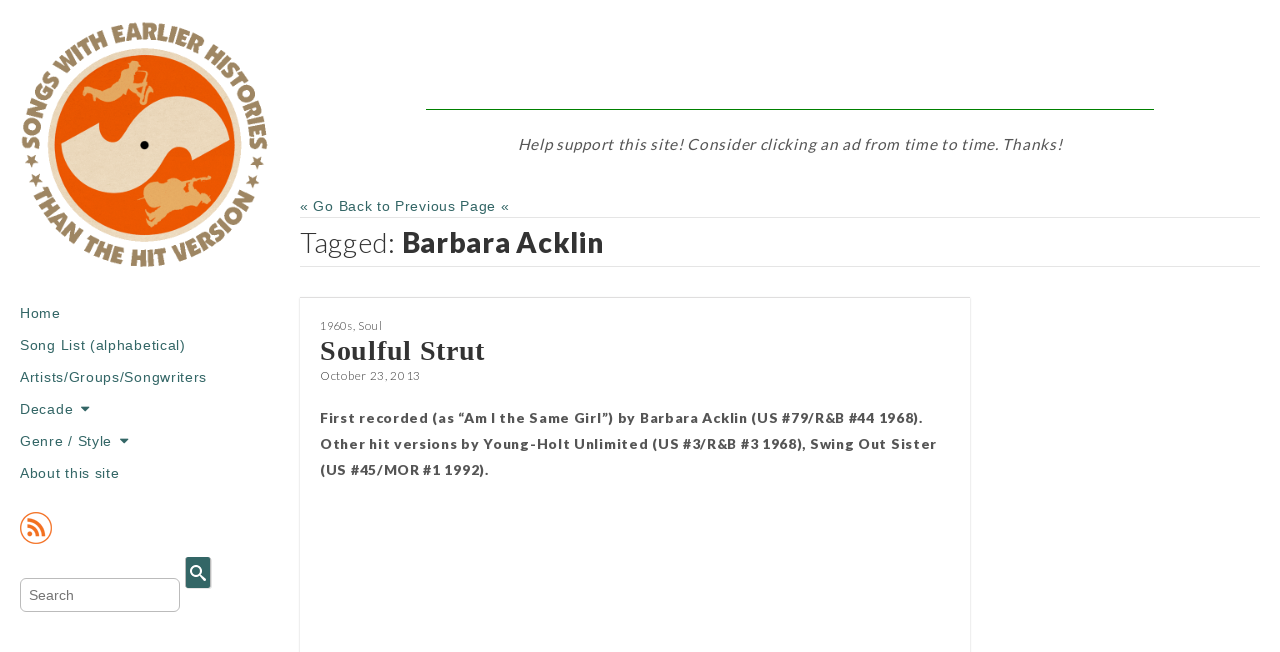

--- FILE ---
content_type: text/html; charset=UTF-8
request_url: https://www.songswithearlierhistories.com/tag/barbara-acklin/
body_size: 10896
content:
<!DOCTYPE html>
<!--[if lt IE 7]><html class="no-js lt-ie9 lt-ie8 lt-ie7" dir="ltr" lang="en-US" prefix="og: https://ogp.me/ns#"><![endif]-->
<!--[if IE 7]><html class="no-js lt-ie9 lt-ie8" dir="ltr" lang="en-US" prefix="og: https://ogp.me/ns#"><![endif]-->
<!--[if IE 8]><html class="no-js lt-ie9" dir="ltr" lang="en-US" prefix="og: https://ogp.me/ns#"><![endif]-->
<!--[if gt IE 8]><!--><html class="no-js" dir="ltr" lang="en-US" prefix="og: https://ogp.me/ns#"><!--<![endif]-->
<head>
<meta charset="UTF-8" />
<meta http-equiv="X-UA-Compatible" content="IE=edge,chrome=1">
<meta name="viewport" content="width=device-width, initial-scale=1.0">
<title>Barbara Acklin | Songs with Earlier Histories Than the Hit Version</title>
<link rel="profile" href="http://gmpg.org/xfn/11" />
<link rel="pingback" href="https://www.songswithearlierhistories.com/xmlrpc.php" />
<!--[if IE]><script src="http://html5shiv.googlecode.com/svn/trunk/html5.js"></script><![endif]-->
<script>
  (function(i,s,o,g,r,a,m){i['GoogleAnalyticsObject']=r;i[r]=i[r]||function(){
  (i[r].q=i[r].q||[]).push(arguments)},i[r].l=1*new Date();a=s.createElement(o),
  m=s.getElementsByTagName(o)[0];a.async=1;a.src=g;m.parentNode.insertBefore(a,m)
  })(window,document,'script','//www.google-analytics.com/analytics.js','ga');

  ga('create', 'UA-46955420-1', 'songswithearlierhistories.com');
  ga('send', 'pageview');

</script>
<!-- Google auto ads script -->
<!-- Temporarily stopped for debugging
<script async src="//pagead2.googlesyndication.com/pagead/js/adsbygoogle.js"></script>
<script>
     (adsbygoogle = window.adsbygoogle || []).push({
          google_ad_client: "ca-pub-3677055155201203",
          enable_page_level_ads: true
     });
</script> -->
<title>Barbara Acklin | Songs with Earlier Histories Than the Hit Version</title>

		<!-- All in One SEO 4.9.3 - aioseo.com -->
	<meta name="robots" content="max-image-preview:large" />
	<link rel="canonical" href="https://www.songswithearlierhistories.com/tag/barbara-acklin/" />
	<meta name="generator" content="All in One SEO (AIOSEO) 4.9.3" />
		<script type="application/ld+json" class="aioseo-schema">
			{"@context":"https:\/\/schema.org","@graph":[{"@type":"BreadcrumbList","@id":"https:\/\/www.songswithearlierhistories.com\/tag\/barbara-acklin\/#breadcrumblist","itemListElement":[{"@type":"ListItem","@id":"https:\/\/www.songswithearlierhistories.com#listItem","position":1,"name":"Home","item":"https:\/\/www.songswithearlierhistories.com","nextItem":{"@type":"ListItem","@id":"https:\/\/www.songswithearlierhistories.com\/tag\/barbara-acklin\/#listItem","name":"Barbara Acklin"}},{"@type":"ListItem","@id":"https:\/\/www.songswithearlierhistories.com\/tag\/barbara-acklin\/#listItem","position":2,"name":"Barbara Acklin","previousItem":{"@type":"ListItem","@id":"https:\/\/www.songswithearlierhistories.com#listItem","name":"Home"}}]},{"@type":"CollectionPage","@id":"https:\/\/www.songswithearlierhistories.com\/tag\/barbara-acklin\/#collectionpage","url":"https:\/\/www.songswithearlierhistories.com\/tag\/barbara-acklin\/","name":"Barbara Acklin | Songs with Earlier Histories Than the Hit Version","inLanguage":"en-US","isPartOf":{"@id":"https:\/\/www.songswithearlierhistories.com\/#website"},"breadcrumb":{"@id":"https:\/\/www.songswithearlierhistories.com\/tag\/barbara-acklin\/#breadcrumblist"}},{"@type":"Organization","@id":"https:\/\/www.songswithearlierhistories.com\/#organization","name":"Songs with Earlier Histories Than the Hit Version","description":"\"When you get music and words together, that can be a very powerful thing.\" \u2013 Bryan Ferry (Roxy Music)","url":"https:\/\/www.songswithearlierhistories.com\/"},{"@type":"WebSite","@id":"https:\/\/www.songswithearlierhistories.com\/#website","url":"https:\/\/www.songswithearlierhistories.com\/","name":"Songs with Earlier Histories Than the Hit Version","description":"\"When you get music and words together, that can be a very powerful thing.\" \u2013 Bryan Ferry (Roxy Music)","inLanguage":"en-US","publisher":{"@id":"https:\/\/www.songswithearlierhistories.com\/#organization"}}]}
		</script>
		<!-- All in One SEO -->

<link rel='dns-prefetch' href='//fonts.googleapis.com' />
<link rel="alternate" type="application/rss+xml" title="Songs with Earlier Histories Than the Hit Version &raquo; Feed" href="https://www.songswithearlierhistories.com/feed/" />
<link rel="alternate" type="application/rss+xml" title="Songs with Earlier Histories Than the Hit Version &raquo; Comments Feed" href="https://www.songswithearlierhistories.com/comments/feed/" />
<link rel="alternate" type="application/rss+xml" title="Songs with Earlier Histories Than the Hit Version &raquo; Barbara Acklin Tag Feed" href="https://www.songswithearlierhistories.com/tag/barbara-acklin/feed/" />
		<!-- This site uses the Google Analytics by MonsterInsights plugin v9.11.1 - Using Analytics tracking - https://www.monsterinsights.com/ -->
							<script src="//www.googletagmanager.com/gtag/js?id=G-2LES5QY710"  data-cfasync="false" data-wpfc-render="false" type="text/javascript" async></script>
			<script data-cfasync="false" data-wpfc-render="false" type="text/javascript">
				var mi_version = '9.11.1';
				var mi_track_user = true;
				var mi_no_track_reason = '';
								var MonsterInsightsDefaultLocations = {"page_location":"https:\/\/www.songswithearlierhistories.com\/tag\/barbara-acklin\/"};
								if ( typeof MonsterInsightsPrivacyGuardFilter === 'function' ) {
					var MonsterInsightsLocations = (typeof MonsterInsightsExcludeQuery === 'object') ? MonsterInsightsPrivacyGuardFilter( MonsterInsightsExcludeQuery ) : MonsterInsightsPrivacyGuardFilter( MonsterInsightsDefaultLocations );
				} else {
					var MonsterInsightsLocations = (typeof MonsterInsightsExcludeQuery === 'object') ? MonsterInsightsExcludeQuery : MonsterInsightsDefaultLocations;
				}

								var disableStrs = [
										'ga-disable-G-2LES5QY710',
									];

				/* Function to detect opted out users */
				function __gtagTrackerIsOptedOut() {
					for (var index = 0; index < disableStrs.length; index++) {
						if (document.cookie.indexOf(disableStrs[index] + '=true') > -1) {
							return true;
						}
					}

					return false;
				}

				/* Disable tracking if the opt-out cookie exists. */
				if (__gtagTrackerIsOptedOut()) {
					for (var index = 0; index < disableStrs.length; index++) {
						window[disableStrs[index]] = true;
					}
				}

				/* Opt-out function */
				function __gtagTrackerOptout() {
					for (var index = 0; index < disableStrs.length; index++) {
						document.cookie = disableStrs[index] + '=true; expires=Thu, 31 Dec 2099 23:59:59 UTC; path=/';
						window[disableStrs[index]] = true;
					}
				}

				if ('undefined' === typeof gaOptout) {
					function gaOptout() {
						__gtagTrackerOptout();
					}
				}
								window.dataLayer = window.dataLayer || [];

				window.MonsterInsightsDualTracker = {
					helpers: {},
					trackers: {},
				};
				if (mi_track_user) {
					function __gtagDataLayer() {
						dataLayer.push(arguments);
					}

					function __gtagTracker(type, name, parameters) {
						if (!parameters) {
							parameters = {};
						}

						if (parameters.send_to) {
							__gtagDataLayer.apply(null, arguments);
							return;
						}

						if (type === 'event') {
														parameters.send_to = monsterinsights_frontend.v4_id;
							var hookName = name;
							if (typeof parameters['event_category'] !== 'undefined') {
								hookName = parameters['event_category'] + ':' + name;
							}

							if (typeof MonsterInsightsDualTracker.trackers[hookName] !== 'undefined') {
								MonsterInsightsDualTracker.trackers[hookName](parameters);
							} else {
								__gtagDataLayer('event', name, parameters);
							}
							
						} else {
							__gtagDataLayer.apply(null, arguments);
						}
					}

					__gtagTracker('js', new Date());
					__gtagTracker('set', {
						'developer_id.dZGIzZG': true,
											});
					if ( MonsterInsightsLocations.page_location ) {
						__gtagTracker('set', MonsterInsightsLocations);
					}
										__gtagTracker('config', 'G-2LES5QY710', {"forceSSL":"true","link_attribution":"true"} );
										window.gtag = __gtagTracker;										(function () {
						/* https://developers.google.com/analytics/devguides/collection/analyticsjs/ */
						/* ga and __gaTracker compatibility shim. */
						var noopfn = function () {
							return null;
						};
						var newtracker = function () {
							return new Tracker();
						};
						var Tracker = function () {
							return null;
						};
						var p = Tracker.prototype;
						p.get = noopfn;
						p.set = noopfn;
						p.send = function () {
							var args = Array.prototype.slice.call(arguments);
							args.unshift('send');
							__gaTracker.apply(null, args);
						};
						var __gaTracker = function () {
							var len = arguments.length;
							if (len === 0) {
								return;
							}
							var f = arguments[len - 1];
							if (typeof f !== 'object' || f === null || typeof f.hitCallback !== 'function') {
								if ('send' === arguments[0]) {
									var hitConverted, hitObject = false, action;
									if ('event' === arguments[1]) {
										if ('undefined' !== typeof arguments[3]) {
											hitObject = {
												'eventAction': arguments[3],
												'eventCategory': arguments[2],
												'eventLabel': arguments[4],
												'value': arguments[5] ? arguments[5] : 1,
											}
										}
									}
									if ('pageview' === arguments[1]) {
										if ('undefined' !== typeof arguments[2]) {
											hitObject = {
												'eventAction': 'page_view',
												'page_path': arguments[2],
											}
										}
									}
									if (typeof arguments[2] === 'object') {
										hitObject = arguments[2];
									}
									if (typeof arguments[5] === 'object') {
										Object.assign(hitObject, arguments[5]);
									}
									if ('undefined' !== typeof arguments[1].hitType) {
										hitObject = arguments[1];
										if ('pageview' === hitObject.hitType) {
											hitObject.eventAction = 'page_view';
										}
									}
									if (hitObject) {
										action = 'timing' === arguments[1].hitType ? 'timing_complete' : hitObject.eventAction;
										hitConverted = mapArgs(hitObject);
										__gtagTracker('event', action, hitConverted);
									}
								}
								return;
							}

							function mapArgs(args) {
								var arg, hit = {};
								var gaMap = {
									'eventCategory': 'event_category',
									'eventAction': 'event_action',
									'eventLabel': 'event_label',
									'eventValue': 'event_value',
									'nonInteraction': 'non_interaction',
									'timingCategory': 'event_category',
									'timingVar': 'name',
									'timingValue': 'value',
									'timingLabel': 'event_label',
									'page': 'page_path',
									'location': 'page_location',
									'title': 'page_title',
									'referrer' : 'page_referrer',
								};
								for (arg in args) {
																		if (!(!args.hasOwnProperty(arg) || !gaMap.hasOwnProperty(arg))) {
										hit[gaMap[arg]] = args[arg];
									} else {
										hit[arg] = args[arg];
									}
								}
								return hit;
							}

							try {
								f.hitCallback();
							} catch (ex) {
							}
						};
						__gaTracker.create = newtracker;
						__gaTracker.getByName = newtracker;
						__gaTracker.getAll = function () {
							return [];
						};
						__gaTracker.remove = noopfn;
						__gaTracker.loaded = true;
						window['__gaTracker'] = __gaTracker;
					})();
									} else {
										console.log("");
					(function () {
						function __gtagTracker() {
							return null;
						}

						window['__gtagTracker'] = __gtagTracker;
						window['gtag'] = __gtagTracker;
					})();
									}
			</script>
							<!-- / Google Analytics by MonsterInsights -->
		<style id='wp-img-auto-sizes-contain-inline-css' type='text/css'>
img:is([sizes=auto i],[sizes^="auto," i]){contain-intrinsic-size:3000px 1500px}
/*# sourceURL=wp-img-auto-sizes-contain-inline-css */
</style>
<style id='wp-emoji-styles-inline-css' type='text/css'>

	img.wp-smiley, img.emoji {
		display: inline !important;
		border: none !important;
		box-shadow: none !important;
		height: 1em !important;
		width: 1em !important;
		margin: 0 0.07em !important;
		vertical-align: -0.1em !important;
		background: none !important;
		padding: 0 !important;
	}
/*# sourceURL=wp-emoji-styles-inline-css */
</style>
<link rel='stylesheet' id='wp-block-library-css' href='https://www.songswithearlierhistories.com/wp-includes/css/dist/block-library/style.min.css?ver=6.9' type='text/css' media='all' />
<style id='global-styles-inline-css' type='text/css'>
:root{--wp--preset--aspect-ratio--square: 1;--wp--preset--aspect-ratio--4-3: 4/3;--wp--preset--aspect-ratio--3-4: 3/4;--wp--preset--aspect-ratio--3-2: 3/2;--wp--preset--aspect-ratio--2-3: 2/3;--wp--preset--aspect-ratio--16-9: 16/9;--wp--preset--aspect-ratio--9-16: 9/16;--wp--preset--color--black: #000000;--wp--preset--color--cyan-bluish-gray: #abb8c3;--wp--preset--color--white: #ffffff;--wp--preset--color--pale-pink: #f78da7;--wp--preset--color--vivid-red: #cf2e2e;--wp--preset--color--luminous-vivid-orange: #ff6900;--wp--preset--color--luminous-vivid-amber: #fcb900;--wp--preset--color--light-green-cyan: #7bdcb5;--wp--preset--color--vivid-green-cyan: #00d084;--wp--preset--color--pale-cyan-blue: #8ed1fc;--wp--preset--color--vivid-cyan-blue: #0693e3;--wp--preset--color--vivid-purple: #9b51e0;--wp--preset--gradient--vivid-cyan-blue-to-vivid-purple: linear-gradient(135deg,rgb(6,147,227) 0%,rgb(155,81,224) 100%);--wp--preset--gradient--light-green-cyan-to-vivid-green-cyan: linear-gradient(135deg,rgb(122,220,180) 0%,rgb(0,208,130) 100%);--wp--preset--gradient--luminous-vivid-amber-to-luminous-vivid-orange: linear-gradient(135deg,rgb(252,185,0) 0%,rgb(255,105,0) 100%);--wp--preset--gradient--luminous-vivid-orange-to-vivid-red: linear-gradient(135deg,rgb(255,105,0) 0%,rgb(207,46,46) 100%);--wp--preset--gradient--very-light-gray-to-cyan-bluish-gray: linear-gradient(135deg,rgb(238,238,238) 0%,rgb(169,184,195) 100%);--wp--preset--gradient--cool-to-warm-spectrum: linear-gradient(135deg,rgb(74,234,220) 0%,rgb(151,120,209) 20%,rgb(207,42,186) 40%,rgb(238,44,130) 60%,rgb(251,105,98) 80%,rgb(254,248,76) 100%);--wp--preset--gradient--blush-light-purple: linear-gradient(135deg,rgb(255,206,236) 0%,rgb(152,150,240) 100%);--wp--preset--gradient--blush-bordeaux: linear-gradient(135deg,rgb(254,205,165) 0%,rgb(254,45,45) 50%,rgb(107,0,62) 100%);--wp--preset--gradient--luminous-dusk: linear-gradient(135deg,rgb(255,203,112) 0%,rgb(199,81,192) 50%,rgb(65,88,208) 100%);--wp--preset--gradient--pale-ocean: linear-gradient(135deg,rgb(255,245,203) 0%,rgb(182,227,212) 50%,rgb(51,167,181) 100%);--wp--preset--gradient--electric-grass: linear-gradient(135deg,rgb(202,248,128) 0%,rgb(113,206,126) 100%);--wp--preset--gradient--midnight: linear-gradient(135deg,rgb(2,3,129) 0%,rgb(40,116,252) 100%);--wp--preset--font-size--small: 13px;--wp--preset--font-size--medium: 20px;--wp--preset--font-size--large: 36px;--wp--preset--font-size--x-large: 42px;--wp--preset--spacing--20: 0.44rem;--wp--preset--spacing--30: 0.67rem;--wp--preset--spacing--40: 1rem;--wp--preset--spacing--50: 1.5rem;--wp--preset--spacing--60: 2.25rem;--wp--preset--spacing--70: 3.38rem;--wp--preset--spacing--80: 5.06rem;--wp--preset--shadow--natural: 6px 6px 9px rgba(0, 0, 0, 0.2);--wp--preset--shadow--deep: 12px 12px 50px rgba(0, 0, 0, 0.4);--wp--preset--shadow--sharp: 6px 6px 0px rgba(0, 0, 0, 0.2);--wp--preset--shadow--outlined: 6px 6px 0px -3px rgb(255, 255, 255), 6px 6px rgb(0, 0, 0);--wp--preset--shadow--crisp: 6px 6px 0px rgb(0, 0, 0);}:where(.is-layout-flex){gap: 0.5em;}:where(.is-layout-grid){gap: 0.5em;}body .is-layout-flex{display: flex;}.is-layout-flex{flex-wrap: wrap;align-items: center;}.is-layout-flex > :is(*, div){margin: 0;}body .is-layout-grid{display: grid;}.is-layout-grid > :is(*, div){margin: 0;}:where(.wp-block-columns.is-layout-flex){gap: 2em;}:where(.wp-block-columns.is-layout-grid){gap: 2em;}:where(.wp-block-post-template.is-layout-flex){gap: 1.25em;}:where(.wp-block-post-template.is-layout-grid){gap: 1.25em;}.has-black-color{color: var(--wp--preset--color--black) !important;}.has-cyan-bluish-gray-color{color: var(--wp--preset--color--cyan-bluish-gray) !important;}.has-white-color{color: var(--wp--preset--color--white) !important;}.has-pale-pink-color{color: var(--wp--preset--color--pale-pink) !important;}.has-vivid-red-color{color: var(--wp--preset--color--vivid-red) !important;}.has-luminous-vivid-orange-color{color: var(--wp--preset--color--luminous-vivid-orange) !important;}.has-luminous-vivid-amber-color{color: var(--wp--preset--color--luminous-vivid-amber) !important;}.has-light-green-cyan-color{color: var(--wp--preset--color--light-green-cyan) !important;}.has-vivid-green-cyan-color{color: var(--wp--preset--color--vivid-green-cyan) !important;}.has-pale-cyan-blue-color{color: var(--wp--preset--color--pale-cyan-blue) !important;}.has-vivid-cyan-blue-color{color: var(--wp--preset--color--vivid-cyan-blue) !important;}.has-vivid-purple-color{color: var(--wp--preset--color--vivid-purple) !important;}.has-black-background-color{background-color: var(--wp--preset--color--black) !important;}.has-cyan-bluish-gray-background-color{background-color: var(--wp--preset--color--cyan-bluish-gray) !important;}.has-white-background-color{background-color: var(--wp--preset--color--white) !important;}.has-pale-pink-background-color{background-color: var(--wp--preset--color--pale-pink) !important;}.has-vivid-red-background-color{background-color: var(--wp--preset--color--vivid-red) !important;}.has-luminous-vivid-orange-background-color{background-color: var(--wp--preset--color--luminous-vivid-orange) !important;}.has-luminous-vivid-amber-background-color{background-color: var(--wp--preset--color--luminous-vivid-amber) !important;}.has-light-green-cyan-background-color{background-color: var(--wp--preset--color--light-green-cyan) !important;}.has-vivid-green-cyan-background-color{background-color: var(--wp--preset--color--vivid-green-cyan) !important;}.has-pale-cyan-blue-background-color{background-color: var(--wp--preset--color--pale-cyan-blue) !important;}.has-vivid-cyan-blue-background-color{background-color: var(--wp--preset--color--vivid-cyan-blue) !important;}.has-vivid-purple-background-color{background-color: var(--wp--preset--color--vivid-purple) !important;}.has-black-border-color{border-color: var(--wp--preset--color--black) !important;}.has-cyan-bluish-gray-border-color{border-color: var(--wp--preset--color--cyan-bluish-gray) !important;}.has-white-border-color{border-color: var(--wp--preset--color--white) !important;}.has-pale-pink-border-color{border-color: var(--wp--preset--color--pale-pink) !important;}.has-vivid-red-border-color{border-color: var(--wp--preset--color--vivid-red) !important;}.has-luminous-vivid-orange-border-color{border-color: var(--wp--preset--color--luminous-vivid-orange) !important;}.has-luminous-vivid-amber-border-color{border-color: var(--wp--preset--color--luminous-vivid-amber) !important;}.has-light-green-cyan-border-color{border-color: var(--wp--preset--color--light-green-cyan) !important;}.has-vivid-green-cyan-border-color{border-color: var(--wp--preset--color--vivid-green-cyan) !important;}.has-pale-cyan-blue-border-color{border-color: var(--wp--preset--color--pale-cyan-blue) !important;}.has-vivid-cyan-blue-border-color{border-color: var(--wp--preset--color--vivid-cyan-blue) !important;}.has-vivid-purple-border-color{border-color: var(--wp--preset--color--vivid-purple) !important;}.has-vivid-cyan-blue-to-vivid-purple-gradient-background{background: var(--wp--preset--gradient--vivid-cyan-blue-to-vivid-purple) !important;}.has-light-green-cyan-to-vivid-green-cyan-gradient-background{background: var(--wp--preset--gradient--light-green-cyan-to-vivid-green-cyan) !important;}.has-luminous-vivid-amber-to-luminous-vivid-orange-gradient-background{background: var(--wp--preset--gradient--luminous-vivid-amber-to-luminous-vivid-orange) !important;}.has-luminous-vivid-orange-to-vivid-red-gradient-background{background: var(--wp--preset--gradient--luminous-vivid-orange-to-vivid-red) !important;}.has-very-light-gray-to-cyan-bluish-gray-gradient-background{background: var(--wp--preset--gradient--very-light-gray-to-cyan-bluish-gray) !important;}.has-cool-to-warm-spectrum-gradient-background{background: var(--wp--preset--gradient--cool-to-warm-spectrum) !important;}.has-blush-light-purple-gradient-background{background: var(--wp--preset--gradient--blush-light-purple) !important;}.has-blush-bordeaux-gradient-background{background: var(--wp--preset--gradient--blush-bordeaux) !important;}.has-luminous-dusk-gradient-background{background: var(--wp--preset--gradient--luminous-dusk) !important;}.has-pale-ocean-gradient-background{background: var(--wp--preset--gradient--pale-ocean) !important;}.has-electric-grass-gradient-background{background: var(--wp--preset--gradient--electric-grass) !important;}.has-midnight-gradient-background{background: var(--wp--preset--gradient--midnight) !important;}.has-small-font-size{font-size: var(--wp--preset--font-size--small) !important;}.has-medium-font-size{font-size: var(--wp--preset--font-size--medium) !important;}.has-large-font-size{font-size: var(--wp--preset--font-size--large) !important;}.has-x-large-font-size{font-size: var(--wp--preset--font-size--x-large) !important;}
/*# sourceURL=global-styles-inline-css */
</style>

<style id='classic-theme-styles-inline-css' type='text/css'>
/*! This file is auto-generated */
.wp-block-button__link{color:#fff;background-color:#32373c;border-radius:9999px;box-shadow:none;text-decoration:none;padding:calc(.667em + 2px) calc(1.333em + 2px);font-size:1.125em}.wp-block-file__button{background:#32373c;color:#fff;text-decoration:none}
/*# sourceURL=/wp-includes/css/classic-themes.min.css */
</style>
<link rel='stylesheet' id='adsns_css-css' href='https://www.songswithearlierhistories.com/wp-content/plugins/adsense-plugin/css/adsns.css?ver=1.50' type='text/css' media='all' />
<link rel='stylesheet' id='theme_stylesheet-css' href='https://www.songswithearlierhistories.com/wp-content/themes/carton-child/style.css?ver=6.9' type='text/css' media='all' />
<link rel='stylesheet' id='google_fonts-css' href='//fonts.googleapis.com/css?family=Lato:300,400,900|Quicksand' type='text/css' media='all' />
<link rel='stylesheet' id='dashicons-css' href='https://www.songswithearlierhistories.com/wp-includes/css/dashicons.min.css?ver=6.9' type='text/css' media='all' />
<link rel='stylesheet' id='a-z-listing-css' href='https://www.songswithearlierhistories.com/wp-content/plugins/a-z-listing/css/a-z-listing-default.css?ver=4.3.1' type='text/css' media='all' />
<script type="text/javascript" src="https://www.songswithearlierhistories.com/wp-content/plugins/google-analytics-for-wordpress/assets/js/frontend-gtag.min.js?ver=9.11.1" id="monsterinsights-frontend-script-js" async="async" data-wp-strategy="async"></script>
<script data-cfasync="false" data-wpfc-render="false" type="text/javascript" id='monsterinsights-frontend-script-js-extra'>/* <![CDATA[ */
var monsterinsights_frontend = {"js_events_tracking":"true","download_extensions":"doc,pdf,ppt,zip,xls,docx,pptx,xlsx","inbound_paths":"[{\"path\":\"\\\/go\\\/\",\"label\":\"affiliate\"},{\"path\":\"\\\/recommend\\\/\",\"label\":\"affiliate\"}]","home_url":"https:\/\/www.songswithearlierhistories.com","hash_tracking":"false","v4_id":"G-2LES5QY710"};/* ]]> */
</script>
<script type="text/javascript" src="https://www.songswithearlierhistories.com/wp-includes/js/jquery/jquery.min.js?ver=3.7.1" id="jquery-core-js"></script>
<script type="text/javascript" src="https://www.songswithearlierhistories.com/wp-includes/js/jquery/jquery-migrate.min.js?ver=3.4.1" id="jquery-migrate-js"></script>
<link rel="https://api.w.org/" href="https://www.songswithearlierhistories.com/wp-json/" /><link rel="alternate" title="JSON" type="application/json" href="https://www.songswithearlierhistories.com/wp-json/wp/v2/tags/628" /><link rel="EditURI" type="application/rsd+xml" title="RSD" href="https://www.songswithearlierhistories.com/xmlrpc.php?rsd" />
<meta name="generator" content="WordPress 6.9" />

<script type="text/javascript">var _sf_startpt=(new Date()).getTime()</script>
<style type="text/css" id="custom-background-css">
body.custom-background { background-color: #ffffff; }
</style>
	<link rel="icon" href="https://www.songswithearlierhistories.com/wp-content/uploads/2019/12/songs-icon-2-50x50.png" sizes="32x32" />
<link rel="icon" href="https://www.songswithearlierhistories.com/wp-content/uploads/2019/12/songs-icon-2-300x300.png" sizes="192x192" />
<link rel="apple-touch-icon" href="https://www.songswithearlierhistories.com/wp-content/uploads/2019/12/songs-icon-2-300x300.png" />
<meta name="msapplication-TileImage" content="https://www.songswithearlierhistories.com/wp-content/uploads/2019/12/songs-icon-2-300x300.png" />
<style>
#primary { max-width: 1330px; padding-left: 300px }
#secondary { width: 300px }
article.masonry { max-width: 330px }
article.masonry:first-child { max-width: 670px }
</style>
	</head>

<body class="archive tag tag-barbara-acklin tag-628 custom-background wp-theme-carton wp-child-theme-carton-child basic">

	<div id="page" class="grid wfull">

		<div id="mobile-menu" class="clearfix">
			<a class="left-menu" href="#"><i class="icon-reorder"></i></a>
			<a class="mobile-title" href="https://www.songswithearlierhistories.com" title="Songs with Earlier Histories Than the Hit Version" rel="home">Songs with Earlier Histories Than the Hit Version</a>
			<a class="mobile-search" href="#"><i class="icon-search"></i></a>
		</div>
		<div id="drop-down-search">	<form method="get" id="searchform" action="https://www.songswithearlierhistories.com/">
		<label for="s" class="assistive-text"></label>
		<input type="text" class="field" name="s" id="s" placeholder="Search" />
		<input type="submit" class="submit" name="submit" id="searchsubmit" value="" />
	</form>
</div>

		<div id="main" class="row">

			<div id="secondary" role="complementary">

				<header id="header" role="banner">

											<a href="https://www.songswithearlierhistories.com" title="Songs with Earlier Histories Than the Hit Version" rel="home"><img id="header-img" src="https://www.songswithearlierhistories.com/wp-content/uploads/2019/12/animated-logo-2b-optimized.gif" width="250" height="80" alt="" /></a>
						
					<nav id="site-navigation" role="navigation">
						<h3 class="screen-reader-text">Main menu</h3>
						<a class="screen-reader-text" href="#primary" title="Skip to content">Skip to content</a>
						<div class="menu-menu-1-container"><ul id="menu-menu-1" class="menu"><li id="menu-item-10" class="menu-item menu-item-type-custom menu-item-object-custom menu-item-home menu-item-10"><a href="http://www.songswithearlierhistories.com">Home</a></li>
<li id="menu-item-572" class="menu-item menu-item-type-post_type menu-item-object-page menu-item-572"><a href="https://www.songswithearlierhistories.com/song-list-alphabetical/">Song List (alphabetical)</a></li>
<li id="menu-item-3552" class="menu-item menu-item-type-post_type menu-item-object-page menu-item-3552"><a href="https://www.songswithearlierhistories.com/artistsgroups/">Artists/Groups/Songwriters</a></li>
<li id="menu-item-15" class="menu-item menu-item-type-taxonomy menu-item-object-category menu-item-has-children sub-menu-parent menu-item-15"><a href="https://www.songswithearlierhistories.com/category/decade/">Decade</a>
<ul class="sub-menu">
	<li id="menu-item-16" class="menu-item menu-item-type-taxonomy menu-item-object-category menu-item-16"><a href="https://www.songswithearlierhistories.com/category/decade/1900s/">1900s</a></li>
	<li id="menu-item-17" class="menu-item menu-item-type-taxonomy menu-item-object-category menu-item-17"><a href="https://www.songswithearlierhistories.com/category/decade/1910s/">1910s</a></li>
	<li id="menu-item-18" class="menu-item menu-item-type-taxonomy menu-item-object-category menu-item-18"><a href="https://www.songswithearlierhistories.com/category/decade/1920s/">1920s</a></li>
	<li id="menu-item-19" class="menu-item menu-item-type-taxonomy menu-item-object-category menu-item-19"><a href="https://www.songswithearlierhistories.com/category/decade/1930s/">1930s</a></li>
	<li id="menu-item-20" class="menu-item menu-item-type-taxonomy menu-item-object-category menu-item-20"><a href="https://www.songswithearlierhistories.com/category/decade/1940s/">1940s</a></li>
	<li id="menu-item-21" class="menu-item menu-item-type-taxonomy menu-item-object-category menu-item-21"><a href="https://www.songswithearlierhistories.com/category/decade/1950s/">1950s</a></li>
	<li id="menu-item-22" class="menu-item menu-item-type-taxonomy menu-item-object-category menu-item-22"><a href="https://www.songswithearlierhistories.com/category/decade/1960s/">1960s</a></li>
	<li id="menu-item-23" class="menu-item menu-item-type-taxonomy menu-item-object-category menu-item-23"><a href="https://www.songswithearlierhistories.com/category/decade/1970s/">1970s</a></li>
	<li id="menu-item-24" class="menu-item menu-item-type-taxonomy menu-item-object-category menu-item-24"><a href="https://www.songswithearlierhistories.com/category/decade/1980s/">1980s</a></li>
	<li id="menu-item-25" class="menu-item menu-item-type-taxonomy menu-item-object-category menu-item-25"><a href="https://www.songswithearlierhistories.com/category/decade/1990s/">1990s</a></li>
	<li id="menu-item-682" class="menu-item menu-item-type-taxonomy menu-item-object-category menu-item-682"><a href="https://www.songswithearlierhistories.com/category/decade/2000s/">2000s</a></li>
</ul>
</li>
<li id="menu-item-46" class="menu-item menu-item-type-taxonomy menu-item-object-category menu-item-has-children sub-menu-parent menu-item-46"><a href="https://www.songswithearlierhistories.com/category/genre/">Genre / Style</a>
<ul class="sub-menu">
	<li id="menu-item-11" class="menu-item menu-item-type-taxonomy menu-item-object-category menu-item-11"><a href="https://www.songswithearlierhistories.com/category/blues/">Blues</a></li>
	<li id="menu-item-12" class="menu-item menu-item-type-taxonomy menu-item-object-category menu-item-12"><a href="https://www.songswithearlierhistories.com/category/christmas/">Christmas</a></li>
	<li id="menu-item-13" class="menu-item menu-item-type-taxonomy menu-item-object-category menu-item-13"><a href="https://www.songswithearlierhistories.com/category/classical/">Classical</a></li>
	<li id="menu-item-14" class="menu-item menu-item-type-taxonomy menu-item-object-category menu-item-14"><a href="https://www.songswithearlierhistories.com/category/country/">Country</a></li>
	<li id="menu-item-26" class="menu-item menu-item-type-taxonomy menu-item-object-category menu-item-26"><a href="https://www.songswithearlierhistories.com/category/doo-wop/">Doo wop</a></li>
	<li id="menu-item-27" class="menu-item menu-item-type-taxonomy menu-item-object-category menu-item-27"><a href="https://www.songswithearlierhistories.com/category/folk/">Folk</a></li>
	<li id="menu-item-38" class="menu-item menu-item-type-taxonomy menu-item-object-category menu-item-38"><a href="https://www.songswithearlierhistories.com/category/jazz/">Jazz</a></li>
	<li id="menu-item-984" class="menu-item menu-item-type-taxonomy menu-item-object-category menu-item-984"><a href="https://www.songswithearlierhistories.com/category/latin/">Latin</a></li>
	<li id="menu-item-39" class="menu-item menu-item-type-taxonomy menu-item-object-category menu-item-39"><a href="https://www.songswithearlierhistories.com/category/pop/">Pop</a></li>
	<li id="menu-item-40" class="menu-item menu-item-type-taxonomy menu-item-object-category menu-item-40"><a href="https://www.songswithearlierhistories.com/category/rb/">R&#038;B</a></li>
	<li id="menu-item-41" class="menu-item menu-item-type-taxonomy menu-item-object-category menu-item-41"><a href="https://www.songswithearlierhistories.com/category/reggae/">Reggae/Ska</a></li>
	<li id="menu-item-42" class="menu-item menu-item-type-taxonomy menu-item-object-category menu-item-42"><a href="https://www.songswithearlierhistories.com/category/rock/">Rock</a></li>
	<li id="menu-item-43" class="menu-item menu-item-type-taxonomy menu-item-object-category menu-item-43"><a href="https://www.songswithearlierhistories.com/category/rock-n-roll/">Rock &#8216;n Roll</a></li>
	<li id="menu-item-44" class="menu-item menu-item-type-taxonomy menu-item-object-category menu-item-44"><a href="https://www.songswithearlierhistories.com/category/soul/">Soul</a></li>
	<li id="menu-item-45" class="menu-item menu-item-type-taxonomy menu-item-object-category menu-item-45"><a href="https://www.songswithearlierhistories.com/category/swing/">Swing</a></li>
</ul>
</li>
<li id="menu-item-819" class="menu-item menu-item-type-post_type menu-item-object-page menu-item-819"><a href="https://www.songswithearlierhistories.com/about-this-site/">About this site</a></li>
</ul></div>					</nav><!-- #site-navigation -->

				</header><!-- #header -->

				<div id="sidebar-one">

	<a href='http://feeds.feedburner.com/SongsWithEarlierHistoriesThanTheHitVersion'><img src='http://www.songswithearlierhistories.com/wp-content/uploads/2021/02/rss-32x32-1.png' border='0'></a>

	<aside id="search-3" class="widget widget_search">	<form method="get" id="searchform" action="https://www.songswithearlierhistories.com/">
		<label for="s" class="assistive-text"></label>
		<input type="text" class="field" name="s" id="s" placeholder="Search" />
		<input type="submit" class="submit" name="submit" id="searchsubmit" value="" />
	</form>
</aside>
</div><!-- #sidebar-one -->
			</div><!-- #secondary.widget-area -->
<div style="text-align: center ;" >

<script async src="//pagead2.googlesyndication.com/pagead/js/adsbygoogle.js"></script>
<!-- Leaderboard 728 border -->
<ins class="adsbygoogle"
     style="display:inline-block;width:728px;height:90px"
     data-ad-client="ca-pub-3677055155201203"
     data-ad-slot="8583823615"></ins>
<script>
(adsbygoogle = window.adsbygoogle || []).push({});
</script>

<p><em>Help support this site! Consider clicking an ad from time to time. Thanks!</em></p>

&nbsp;<br />

</div>


	<section id="primary">
	
		<a class="back-link" href="javascript:history.back();">&#171; Go Back to Previous Page &#171;</a>

		&nbsp;<br />
		
		
			<header id="archive-header">
				<h1 class="page-title">
											Tagged: <b>Barbara Acklin</b>									</h1><!-- .page-title -->
							</header><!-- #archive-header -->

			<div id="boxes" class="js-masonry" data-masonry-options='{ "columnWidth": 340, "itemSelector": ".masonry" }'>
				

	<article id="post-1969" class="post-1969 post type-post status-publish format-video hentry category-1960s category-soul tag-barbara-acklin tag-young-holt-unlimited post_format-post-format-video masonry">
	    	<hgroup>
				<h3 class="post-category"><a href="https://www.songswithearlierhistories.com/category/decade/1960s/" rel="category tag">1960s</a>, <a href="https://www.songswithearlierhistories.com/category/soul/" rel="category tag">Soul</a></h3>
				<h1 class="entry-title">
							<a class="home-title" href="https://www.songswithearlierhistories.com/soulful-strut/" title="Soulful Strut" rel="bookmark">Soulful Strut</a>
					</h1>

		<h2 class="entry-meta">
			
			<time class="published updated" datetime="2013-10-23">October 23, 2013</time>		</h2>
	</hgroup>

	    <div class="entry-content">
		    <p><strong>First recorded (as &#8220;Am I the Same Girl&#8221;) by Barbara Acklin (US #79/R&#038;B #44 1968).<br />
Other hit versions by Young-Holt Unlimited (US #3/R&#038;B #3 1968), Swing Out Sister (US #45/MOR #1 1992).</strong></p>
<p><iframe title="Barbara Acklin - Am I the Same Girl 1968." width="970" height="728" src="https://www.youtube.com/embed/qzuifcwDqIo?feature=oembed" frameborder="0" allow="accelerometer; autoplay; encrypted-media; gyroscope; picture-in-picture" allowfullscreen></iframe></p>
<p>From the wiki: &#8220;Although Barbara Acklin — who was married to co-writer Eugene Record — recorded the song first, and it enjoyed modest chart success, producer Carl Davis would go on to remove Acklin&#8217;s vocal from the track, replacing it with a piano solo by Floyd Morris, and released the resultant track in November 1968 as &#8216;Soulful Strut&#8217; credited to Young-Holt Unlimited. However, neither Eldee Young nor Red Holt is believed to have played on the track, which was the work of session musicians identified only as the Brunswick Studio Band.</p>
<p class="more-link-p"><a class="more-link" href="https://www.songswithearlierhistories.com/soulful-strut/">Read more &rarr;</a></p>
	    </div><!-- .entry-content -->

	    	</article><!-- #post-1969 -->			</div>

			
	</section><!-- #primary.c8 -->

	</div> <!-- #main.row -->

</div> <!-- #page.grid -->

<footer id="footer" role="contentinfo">

	<div id="footer-content" class="grid wfull">

		<div class="row">

			<p class="copyright c12">
				<span class="fl">Copyright &copy; 2013-2026  <a href="https://www.songswithearlierhistories.com">Songs with Earlier Histories Than the Hit Version</a>. All Rights Reserved.</span>
				<span class="credit-link fr">The Carton Theme by <a href="https://themes.bavotasan.com/">bavotasan.com</a>.</span>
			</p><!-- .c12 -->

		</div><!-- .row -->

	</div><!-- #footer-content.grid -->

</footer><!-- #footer -->

<script type="speculationrules">
{"prefetch":[{"source":"document","where":{"and":[{"href_matches":"/*"},{"not":{"href_matches":["/wp-*.php","/wp-admin/*","/wp-content/uploads/*","/wp-content/*","/wp-content/plugins/*","/wp-content/themes/carton-child/*","/wp-content/themes/carton/*","/*\\?(.+)"]}},{"not":{"selector_matches":"a[rel~=\"nofollow\"]"}},{"not":{"selector_matches":".no-prefetch, .no-prefetch a"}}]},"eagerness":"conservative"}]}
</script>
<script type="text/javascript" id="infinite-scroll-js-extra">
/* <![CDATA[ */
var infinite_scroll = "{\"loading\":{\"msgText\":\"\u003Cem\u003ELoading...\u003C\\/em\u003E\",\"finishedMsg\":\"\u003Cem\u003ENo additional posts.\u003C\\/em\u003E\",\"img\":\"http:\\/\\/www.songswithearlierhistories.com\\/wp-content\\/plugins\\/infinite-scroll.2.6.2\\/img\\/ajax-loader.gif\"},\"nextSelector\":\"#nav-below a:first\",\"navSelector\":\"#nav-below\",\"itemSelector\":\".post\",\"contentSelector\":\"#content\",\"debug\":false,\"behavior\":\"\"}";
//# sourceURL=infinite-scroll-js-extra
/* ]]> */
</script>
<script type="text/javascript" src="https://www.songswithearlierhistories.com/wp-content/plugins/infinite-scroll.2.6.2/js/front-end/jquery.infinitescroll.js?ver=2.6.1" id="infinite-scroll-js"></script>
<script type="text/javascript" src="https://www.songswithearlierhistories.com/wp-includes/js/imagesloaded.min.js?ver=5.0.0" id="imagesloaded-js"></script>
<script type="text/javascript" src="https://www.songswithearlierhistories.com/wp-includes/js/masonry.min.js?ver=4.2.2" id="masonry-js"></script>
<script type="text/javascript" id="theme_js-js-extra">
/* <![CDATA[ */
var theme_js_vars = {"loader":"https://www.songswithearlierhistories.com/wp-content/themes/carton/library/images/ajax-loader.gif","more_text":"\u003Cem\u003ENo more posts.\u003C/em\u003E"};
//# sourceURL=theme_js-js-extra
/* ]]> */
</script>
<script type="text/javascript" src="https://www.songswithearlierhistories.com/wp-content/themes/carton/library/js/theme.js?ver=6.9" id="theme_js-js"></script>
<script id="wp-emoji-settings" type="application/json">
{"baseUrl":"https://s.w.org/images/core/emoji/17.0.2/72x72/","ext":".png","svgUrl":"https://s.w.org/images/core/emoji/17.0.2/svg/","svgExt":".svg","source":{"concatemoji":"https://www.songswithearlierhistories.com/wp-includes/js/wp-emoji-release.min.js?ver=6.9"}}
</script>
<script type="module">
/* <![CDATA[ */
/*! This file is auto-generated */
const a=JSON.parse(document.getElementById("wp-emoji-settings").textContent),o=(window._wpemojiSettings=a,"wpEmojiSettingsSupports"),s=["flag","emoji"];function i(e){try{var t={supportTests:e,timestamp:(new Date).valueOf()};sessionStorage.setItem(o,JSON.stringify(t))}catch(e){}}function c(e,t,n){e.clearRect(0,0,e.canvas.width,e.canvas.height),e.fillText(t,0,0);t=new Uint32Array(e.getImageData(0,0,e.canvas.width,e.canvas.height).data);e.clearRect(0,0,e.canvas.width,e.canvas.height),e.fillText(n,0,0);const a=new Uint32Array(e.getImageData(0,0,e.canvas.width,e.canvas.height).data);return t.every((e,t)=>e===a[t])}function p(e,t){e.clearRect(0,0,e.canvas.width,e.canvas.height),e.fillText(t,0,0);var n=e.getImageData(16,16,1,1);for(let e=0;e<n.data.length;e++)if(0!==n.data[e])return!1;return!0}function u(e,t,n,a){switch(t){case"flag":return n(e,"\ud83c\udff3\ufe0f\u200d\u26a7\ufe0f","\ud83c\udff3\ufe0f\u200b\u26a7\ufe0f")?!1:!n(e,"\ud83c\udde8\ud83c\uddf6","\ud83c\udde8\u200b\ud83c\uddf6")&&!n(e,"\ud83c\udff4\udb40\udc67\udb40\udc62\udb40\udc65\udb40\udc6e\udb40\udc67\udb40\udc7f","\ud83c\udff4\u200b\udb40\udc67\u200b\udb40\udc62\u200b\udb40\udc65\u200b\udb40\udc6e\u200b\udb40\udc67\u200b\udb40\udc7f");case"emoji":return!a(e,"\ud83e\u1fac8")}return!1}function f(e,t,n,a){let r;const o=(r="undefined"!=typeof WorkerGlobalScope&&self instanceof WorkerGlobalScope?new OffscreenCanvas(300,150):document.createElement("canvas")).getContext("2d",{willReadFrequently:!0}),s=(o.textBaseline="top",o.font="600 32px Arial",{});return e.forEach(e=>{s[e]=t(o,e,n,a)}),s}function r(e){var t=document.createElement("script");t.src=e,t.defer=!0,document.head.appendChild(t)}a.supports={everything:!0,everythingExceptFlag:!0},new Promise(t=>{let n=function(){try{var e=JSON.parse(sessionStorage.getItem(o));if("object"==typeof e&&"number"==typeof e.timestamp&&(new Date).valueOf()<e.timestamp+604800&&"object"==typeof e.supportTests)return e.supportTests}catch(e){}return null}();if(!n){if("undefined"!=typeof Worker&&"undefined"!=typeof OffscreenCanvas&&"undefined"!=typeof URL&&URL.createObjectURL&&"undefined"!=typeof Blob)try{var e="postMessage("+f.toString()+"("+[JSON.stringify(s),u.toString(),c.toString(),p.toString()].join(",")+"));",a=new Blob([e],{type:"text/javascript"});const r=new Worker(URL.createObjectURL(a),{name:"wpTestEmojiSupports"});return void(r.onmessage=e=>{i(n=e.data),r.terminate(),t(n)})}catch(e){}i(n=f(s,u,c,p))}t(n)}).then(e=>{for(const n in e)a.supports[n]=e[n],a.supports.everything=a.supports.everything&&a.supports[n],"flag"!==n&&(a.supports.everythingExceptFlag=a.supports.everythingExceptFlag&&a.supports[n]);var t;a.supports.everythingExceptFlag=a.supports.everythingExceptFlag&&!a.supports.flag,a.supports.everything||((t=a.source||{}).concatemoji?r(t.concatemoji):t.wpemoji&&t.twemoji&&(r(t.twemoji),r(t.wpemoji)))});
//# sourceURL=https://www.songswithearlierhistories.com/wp-includes/js/wp-emoji-loader.min.js
/* ]]> */
</script>
<script type="text/javascript">
// Because the `wp_localize_script` method makes everything a string
infinite_scroll = jQuery.parseJSON(infinite_scroll);

jQuery( infinite_scroll.contentSelector ).infinitescroll( infinite_scroll, function(newElements, data, url) { eval(infinite_scroll.callback); });
</script>
</body>
</html>
<!-- Dynamic page generated in 0.277 seconds. -->
<!-- Cached page generated by WP-Super-Cache on 2026-01-23 00:01:54 -->

<!-- super cache -->

--- FILE ---
content_type: text/html; charset=utf-8
request_url: https://www.google.com/recaptcha/api2/aframe
body_size: 267
content:
<!DOCTYPE HTML><html><head><meta http-equiv="content-type" content="text/html; charset=UTF-8"></head><body><script nonce="zOvL6Y7GCUFICtoS6NfdyQ">/** Anti-fraud and anti-abuse applications only. See google.com/recaptcha */ try{var clients={'sodar':'https://pagead2.googlesyndication.com/pagead/sodar?'};window.addEventListener("message",function(a){try{if(a.source===window.parent){var b=JSON.parse(a.data);var c=clients[b['id']];if(c){var d=document.createElement('img');d.src=c+b['params']+'&rc='+(localStorage.getItem("rc::a")?sessionStorage.getItem("rc::b"):"");window.document.body.appendChild(d);sessionStorage.setItem("rc::e",parseInt(sessionStorage.getItem("rc::e")||0)+1);localStorage.setItem("rc::h",'1769148117016');}}}catch(b){}});window.parent.postMessage("_grecaptcha_ready", "*");}catch(b){}</script></body></html>

--- FILE ---
content_type: text/plain
request_url: https://www.google-analytics.com/j/collect?v=1&_v=j102&a=1594596138&t=pageview&_s=1&dl=https%3A%2F%2Fwww.songswithearlierhistories.com%2Ftag%2Fbarbara-acklin%2F&ul=en-us%40posix&dt=Barbara%20Acklin%20%7C%20Songs%20with%20Earlier%20Histories%20Than%20the%20Hit%20Version&sr=1280x720&vp=1280x720&_u=IADAAAABAAAAACAAI~&jid=2054523259&gjid=1116545743&cid=1053678301.1769148116&tid=UA-46955420-1&_gid=358057418.1769148116&_r=1&_slc=1&z=1456909041
body_size: -583
content:
2,cG-JNSW02E3KL